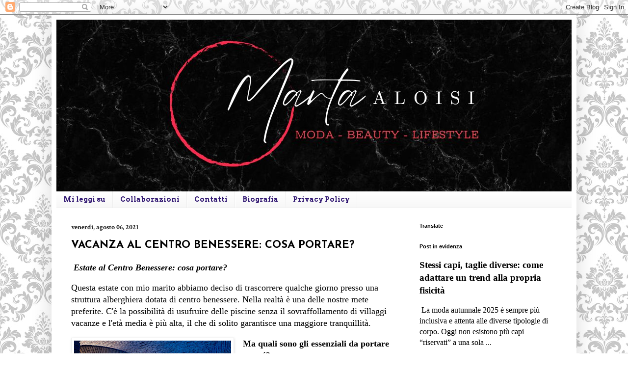

--- FILE ---
content_type: text/html; charset=UTF-8
request_url: https://www.cornercurvy.com/2021/08/vacanza-alla-spa-cosa-portare.html
body_size: 16969
content:
<!DOCTYPE html>
<html class='v2' dir='ltr' lang='it' xmlns='http://www.w3.org/1999/xhtml' xmlns:b='http://www.google.com/2005/gml/b' xmlns:data='http://www.google.com/2005/gml/data' xmlns:expr='http://www.google.com/2005/gml/expr'>
<head>
<link href='https://www.blogger.com/static/v1/widgets/335934321-css_bundle_v2.css' rel='stylesheet' type='text/css'/>
<!-- Google tag (gtag.js) -->
<script async='async' src='https://www.googletagmanager.com/gtag/js?id=UA-44250214-1'></script>
<script>
  window.dataLayer = window.dataLayer || [];
  function gtag(){dataLayer.push(arguments);}
  gtag('js', new Date());

  gtag('config', 'UA-44250214-1');
</script>
<meta content='196794960486405' property='fb:pages'/>
<meta content='db8e8082738b5d7a1018283c7f65e55f' name='p:domain_verify'/>
<meta content='width=1100' name='viewport'/>
<meta content='text/html; charset=UTF-8' http-equiv='Content-Type'/>
<meta content='blogger' name='generator'/>
<link href='https://www.cornercurvy.com/favicon.ico' rel='icon' type='image/x-icon'/>
<link href='https://www.cornercurvy.com/2021/08/vacanza-alla-spa-cosa-portare.html' rel='canonical'/>
<link rel="alternate" type="application/atom+xml" title="Corner Curvy di Marta Aloisi - Moda a misura di curvy - Atom" href="https://www.cornercurvy.com/feeds/posts/default" />
<link rel="alternate" type="application/rss+xml" title="Corner Curvy di Marta Aloisi - Moda a misura di curvy - RSS" href="https://www.cornercurvy.com/feeds/posts/default?alt=rss" />
<link rel="service.post" type="application/atom+xml" title="Corner Curvy di Marta Aloisi - Moda a misura di curvy - Atom" href="https://www.blogger.com/feeds/2190298740445591556/posts/default" />

<link rel="alternate" type="application/atom+xml" title="Corner Curvy di Marta Aloisi - Moda a misura di curvy - Atom" href="https://www.cornercurvy.com/feeds/5941642486185755664/comments/default" />
<!--Can't find substitution for tag [blog.ieCssRetrofitLinks]-->
<link href='https://blogger.googleusercontent.com/img/b/R29vZ2xl/AVvXsEg66KHLyy05WHRi-wxJcsbAE_oa9EQ75UnsgX178woZb6z7tQQjYkgFd58xIkHs4gCtQ64vIRoqAnhuCG2iFPlXEk2l0zcP7sHM2kAtstvxDbYOnDukbozkidJjwL4vGDTWMwFe5azdlcAf/s320/aquatherme_the_building_spa_romespa_033.jpg' rel='image_src'/>
<meta content='https://www.cornercurvy.com/2021/08/vacanza-alla-spa-cosa-portare.html' property='og:url'/>
<meta content='VACANZA AL CENTRO BENESSERE: COSA PORTARE?' property='og:title'/>
<meta content='Moda, bellezza, beauty, consigli, look, make-up, trucco, acquisti, amazon, youtube, post, look, shopping, travel, essentials' property='og:description'/>
<meta content='https://blogger.googleusercontent.com/img/b/R29vZ2xl/AVvXsEg66KHLyy05WHRi-wxJcsbAE_oa9EQ75UnsgX178woZb6z7tQQjYkgFd58xIkHs4gCtQ64vIRoqAnhuCG2iFPlXEk2l0zcP7sHM2kAtstvxDbYOnDukbozkidJjwL4vGDTWMwFe5azdlcAf/w1200-h630-p-k-no-nu/aquatherme_the_building_spa_romespa_033.jpg' property='og:image'/>
<title>Corner Curvy di Marta Aloisi - Moda a misura di curvy: VACANZA AL CENTRO BENESSERE: COSA PORTARE?</title>
<style type='text/css'>@font-face{font-family:'Arimo';font-style:normal;font-weight:400;font-display:swap;src:url(//fonts.gstatic.com/s/arimo/v35/P5sfzZCDf9_T_3cV7NCUECyoxNk37cxcDRrBdwcoaaQwpBQ.woff2)format('woff2');unicode-range:U+0460-052F,U+1C80-1C8A,U+20B4,U+2DE0-2DFF,U+A640-A69F,U+FE2E-FE2F;}@font-face{font-family:'Arimo';font-style:normal;font-weight:400;font-display:swap;src:url(//fonts.gstatic.com/s/arimo/v35/P5sfzZCDf9_T_3cV7NCUECyoxNk37cxcBBrBdwcoaaQwpBQ.woff2)format('woff2');unicode-range:U+0301,U+0400-045F,U+0490-0491,U+04B0-04B1,U+2116;}@font-face{font-family:'Arimo';font-style:normal;font-weight:400;font-display:swap;src:url(//fonts.gstatic.com/s/arimo/v35/P5sfzZCDf9_T_3cV7NCUECyoxNk37cxcDBrBdwcoaaQwpBQ.woff2)format('woff2');unicode-range:U+1F00-1FFF;}@font-face{font-family:'Arimo';font-style:normal;font-weight:400;font-display:swap;src:url(//fonts.gstatic.com/s/arimo/v35/P5sfzZCDf9_T_3cV7NCUECyoxNk37cxcAxrBdwcoaaQwpBQ.woff2)format('woff2');unicode-range:U+0370-0377,U+037A-037F,U+0384-038A,U+038C,U+038E-03A1,U+03A3-03FF;}@font-face{font-family:'Arimo';font-style:normal;font-weight:400;font-display:swap;src:url(//fonts.gstatic.com/s/arimo/v35/P5sfzZCDf9_T_3cV7NCUECyoxNk37cxcAhrBdwcoaaQwpBQ.woff2)format('woff2');unicode-range:U+0307-0308,U+0590-05FF,U+200C-2010,U+20AA,U+25CC,U+FB1D-FB4F;}@font-face{font-family:'Arimo';font-style:normal;font-weight:400;font-display:swap;src:url(//fonts.gstatic.com/s/arimo/v35/P5sfzZCDf9_T_3cV7NCUECyoxNk37cxcDxrBdwcoaaQwpBQ.woff2)format('woff2');unicode-range:U+0102-0103,U+0110-0111,U+0128-0129,U+0168-0169,U+01A0-01A1,U+01AF-01B0,U+0300-0301,U+0303-0304,U+0308-0309,U+0323,U+0329,U+1EA0-1EF9,U+20AB;}@font-face{font-family:'Arimo';font-style:normal;font-weight:400;font-display:swap;src:url(//fonts.gstatic.com/s/arimo/v35/P5sfzZCDf9_T_3cV7NCUECyoxNk37cxcDhrBdwcoaaQwpBQ.woff2)format('woff2');unicode-range:U+0100-02BA,U+02BD-02C5,U+02C7-02CC,U+02CE-02D7,U+02DD-02FF,U+0304,U+0308,U+0329,U+1D00-1DBF,U+1E00-1E9F,U+1EF2-1EFF,U+2020,U+20A0-20AB,U+20AD-20C0,U+2113,U+2C60-2C7F,U+A720-A7FF;}@font-face{font-family:'Arimo';font-style:normal;font-weight:400;font-display:swap;src:url(//fonts.gstatic.com/s/arimo/v35/P5sfzZCDf9_T_3cV7NCUECyoxNk37cxcABrBdwcoaaQw.woff2)format('woff2');unicode-range:U+0000-00FF,U+0131,U+0152-0153,U+02BB-02BC,U+02C6,U+02DA,U+02DC,U+0304,U+0308,U+0329,U+2000-206F,U+20AC,U+2122,U+2191,U+2193,U+2212,U+2215,U+FEFF,U+FFFD;}@font-face{font-family:'Arvo';font-style:normal;font-weight:700;font-display:swap;src:url(//fonts.gstatic.com/s/arvo/v23/tDbM2oWUg0MKoZw1-LPK89D4hAA.woff2)format('woff2');unicode-range:U+0000-00FF,U+0131,U+0152-0153,U+02BB-02BC,U+02C6,U+02DA,U+02DC,U+0304,U+0308,U+0329,U+2000-206F,U+20AC,U+2122,U+2191,U+2193,U+2212,U+2215,U+FEFF,U+FFFD;}@font-face{font-family:'Crimson Text';font-style:normal;font-weight:700;font-display:swap;src:url(//fonts.gstatic.com/s/crimsontext/v19/wlppgwHKFkZgtmSR3NB0oRJX1C1GA9NQ9rJPf5Ku.woff2)format('woff2');unicode-range:U+0102-0103,U+0110-0111,U+0128-0129,U+0168-0169,U+01A0-01A1,U+01AF-01B0,U+0300-0301,U+0303-0304,U+0308-0309,U+0323,U+0329,U+1EA0-1EF9,U+20AB;}@font-face{font-family:'Crimson Text';font-style:normal;font-weight:700;font-display:swap;src:url(//fonts.gstatic.com/s/crimsontext/v19/wlppgwHKFkZgtmSR3NB0oRJX1C1GAtNQ9rJPf5Ku.woff2)format('woff2');unicode-range:U+0100-02BA,U+02BD-02C5,U+02C7-02CC,U+02CE-02D7,U+02DD-02FF,U+0304,U+0308,U+0329,U+1D00-1DBF,U+1E00-1E9F,U+1EF2-1EFF,U+2020,U+20A0-20AB,U+20AD-20C0,U+2113,U+2C60-2C7F,U+A720-A7FF;}@font-face{font-family:'Crimson Text';font-style:normal;font-weight:700;font-display:swap;src:url(//fonts.gstatic.com/s/crimsontext/v19/wlppgwHKFkZgtmSR3NB0oRJX1C1GDNNQ9rJPfw.woff2)format('woff2');unicode-range:U+0000-00FF,U+0131,U+0152-0153,U+02BB-02BC,U+02C6,U+02DA,U+02DC,U+0304,U+0308,U+0329,U+2000-206F,U+20AC,U+2122,U+2191,U+2193,U+2212,U+2215,U+FEFF,U+FFFD;}@font-face{font-family:'Josefin Sans';font-style:normal;font-weight:700;font-display:swap;src:url(//fonts.gstatic.com/s/josefinsans/v34/Qw3PZQNVED7rKGKxtqIqX5E-AVSJrOCfjY46_N_XbMlhLybpUVzEEaq2.woff2)format('woff2');unicode-range:U+0102-0103,U+0110-0111,U+0128-0129,U+0168-0169,U+01A0-01A1,U+01AF-01B0,U+0300-0301,U+0303-0304,U+0308-0309,U+0323,U+0329,U+1EA0-1EF9,U+20AB;}@font-face{font-family:'Josefin Sans';font-style:normal;font-weight:700;font-display:swap;src:url(//fonts.gstatic.com/s/josefinsans/v34/Qw3PZQNVED7rKGKxtqIqX5E-AVSJrOCfjY46_N_XbMhhLybpUVzEEaq2.woff2)format('woff2');unicode-range:U+0100-02BA,U+02BD-02C5,U+02C7-02CC,U+02CE-02D7,U+02DD-02FF,U+0304,U+0308,U+0329,U+1D00-1DBF,U+1E00-1E9F,U+1EF2-1EFF,U+2020,U+20A0-20AB,U+20AD-20C0,U+2113,U+2C60-2C7F,U+A720-A7FF;}@font-face{font-family:'Josefin Sans';font-style:normal;font-weight:700;font-display:swap;src:url(//fonts.gstatic.com/s/josefinsans/v34/Qw3PZQNVED7rKGKxtqIqX5E-AVSJrOCfjY46_N_XbMZhLybpUVzEEQ.woff2)format('woff2');unicode-range:U+0000-00FF,U+0131,U+0152-0153,U+02BB-02BC,U+02C6,U+02DA,U+02DC,U+0304,U+0308,U+0329,U+2000-206F,U+20AC,U+2122,U+2191,U+2193,U+2212,U+2215,U+FEFF,U+FFFD;}</style>
<style id='page-skin-1' type='text/css'><!--
/*
-----------------------------------------------
Blogger Template Style
Name:     Simple
Designer: Blogger
URL:      www.blogger.com
----------------------------------------------- */
<script>
window.fbAsyncInit = function() {
FB.init({
appId      : '{670848930534451}',
cookie     : true,
xfbml      : true,
version    : '{v8.0}'
});
FB.AppEvents.logPageView();
};
(function(d, s, id){
var js, fjs = d.getElementsByTagName(s)[0];
if (d.getElementById(id)) {return;}
js = d.createElement(s); js.id = id;
js.src = "https://connect.facebook.net/en_US/sdk.js";
fjs.parentNode.insertBefore(js, fjs);
}(document, 'script', 'facebook-jssdk'));
</script>
/* Variable definitions
====================
<Variable name="keycolor" description="Main Color" type="color" default="#66bbdd"/>
<Group description="Page Text" selector="body">
<Variable name="body.font" description="Font" type="font"
default="normal normal 12px Arial, Tahoma, Helvetica, FreeSans, sans-serif"/>
<Variable name="body.text.color" description="Text Color" type="color" default="#222222"/>
</Group>
<Group description="Backgrounds" selector=".body-fauxcolumns-outer">
<Variable name="body.background.color" description="Outer Background" type="color" default="#66bbdd"/>
<Variable name="content.background.color" description="Main Background" type="color" default="#ffffff"/>
<Variable name="header.background.color" description="Header Background" type="color" default="transparent"/>
</Group>
<Group description="Links" selector=".main-outer">
<Variable name="link.color" description="Link Color" type="color" default="#2288bb"/>
<Variable name="link.visited.color" description="Visited Color" type="color" default="#888888"/>
<Variable name="link.hover.color" description="Hover Color" type="color" default="#33aaff"/>
</Group>
<Group description="Blog Title" selector=".header h1">
<Variable name="header.font" description="Font" type="font"
default="normal normal 60px Arial, Tahoma, Helvetica, FreeSans, sans-serif"/>
<Variable name="header.text.color" description="Title Color" type="color" default="#3399bb" />
</Group>
<Group description="Blog Description" selector=".header .description">
<Variable name="description.text.color" description="Description Color" type="color"
default="#777777" />
</Group>
<Group description="Tabs Text" selector=".tabs-inner .widget li a">
<Variable name="tabs.font" description="Font" type="font"
default="normal normal 14px Arial, Tahoma, Helvetica, FreeSans, sans-serif"/>
<Variable name="tabs.text.color" description="Text Color" type="color" default="#999999"/>
<Variable name="tabs.selected.text.color" description="Selected Color" type="color" default="#000000"/>
</Group>
<Group description="Tabs Background" selector=".tabs-outer .PageList">
<Variable name="tabs.background.color" description="Background Color" type="color" default="#f5f5f5"/>
<Variable name="tabs.selected.background.color" description="Selected Color" type="color" default="#eeeeee"/>
</Group>
<Group description="Post Title" selector="h3.post-title, .comments h4">
<Variable name="post.title.font" description="Font" type="font"
default="normal normal 22px Arial, Tahoma, Helvetica, FreeSans, sans-serif"/>
</Group>
<Group description="Date Header" selector=".date-header">
<Variable name="date.header.color" description="Text Color" type="color"
default="#000000"/>
<Variable name="date.header.background.color" description="Background Color" type="color"
default="transparent"/>
<Variable name="date.header.font" description="Text Font" type="font"
default="normal bold 11px Arial, Tahoma, Helvetica, FreeSans, sans-serif"/>
<Variable name="date.header.padding" description="Date Header Padding" type="string" default="inherit"/>
<Variable name="date.header.letterspacing" description="Date Header Letter Spacing" type="string" default="inherit"/>
<Variable name="date.header.margin" description="Date Header Margin" type="string" default="inherit"/>
</Group>
<Group description="Post Footer" selector=".post-footer">
<Variable name="post.footer.text.color" description="Text Color" type="color" default="#666666"/>
<Variable name="post.footer.background.color" description="Background Color" type="color"
default="#f9f9f9"/>
<Variable name="post.footer.border.color" description="Shadow Color" type="color" default="#eeeeee"/>
</Group>
<Group description="Gadgets" selector="h2">
<Variable name="widget.title.font" description="Title Font" type="font"
default="normal bold 11px Arial, Tahoma, Helvetica, FreeSans, sans-serif"/>
<Variable name="widget.title.text.color" description="Title Color" type="color" default="#000000"/>
<Variable name="widget.alternate.text.color" description="Alternate Color" type="color" default="#999999"/>
</Group>
<Group description="Images" selector=".main-inner">
<Variable name="image.background.color" description="Background Color" type="color" default="#ffffff"/>
<Variable name="image.border.color" description="Border Color" type="color" default="#eeeeee"/>
<Variable name="image.text.color" description="Caption Text Color" type="color" default="#000000"/>
</Group>
<Group description="Accents" selector=".content-inner">
<Variable name="body.rule.color" description="Separator Line Color" type="color" default="#eeeeee"/>
<Variable name="tabs.border.color" description="Tabs Border Color" type="color" default="#eeeeee"/>
</Group>
<Variable name="body.background" description="Body Background" type="background"
color="#eeaa00" default="$(color) none repeat scroll top left"/>
<Variable name="body.background.override" description="Body Background Override" type="string" default=""/>
<Variable name="body.background.gradient.cap" description="Body Gradient Cap" type="url"
default="url(https://resources.blogblog.com/blogblog/data/1kt/simple/gradients_light.png)"/>
<Variable name="body.background.gradient.tile" description="Body Gradient Tile" type="url"
default="url(https://resources.blogblog.com/blogblog/data/1kt/simple/body_gradient_tile_light.png)"/>
<Variable name="content.background.color.selector" description="Content Background Color Selector" type="string" default=".content-inner"/>
<Variable name="content.padding" description="Content Padding" type="length" default="10px" min="0" max="100px"/>
<Variable name="content.padding.horizontal" description="Content Horizontal Padding" type="length" default="10px" min="0" max="100px"/>
<Variable name="content.shadow.spread" description="Content Shadow Spread" type="length" default="40px" min="0" max="100px"/>
<Variable name="content.shadow.spread.webkit" description="Content Shadow Spread (WebKit)" type="length" default="5px" min="0" max="100px"/>
<Variable name="content.shadow.spread.ie" description="Content Shadow Spread (IE)" type="length" default="10px" min="0" max="100px"/>
<Variable name="main.border.width" description="Main Border Width" type="length" default="0" min="0" max="10px"/>
<Variable name="header.background.gradient" description="Header Gradient" type="url" default="none"/>
<Variable name="header.shadow.offset.left" description="Header Shadow Offset Left" type="length" default="-1px" min="-50px" max="50px"/>
<Variable name="header.shadow.offset.top" description="Header Shadow Offset Top" type="length" default="-1px" min="-50px" max="50px"/>
<Variable name="header.shadow.spread" description="Header Shadow Spread" type="length" default="1px" min="0" max="100px"/>
<Variable name="header.padding" description="Header Padding" type="length" default="30px" min="0" max="100px"/>
<Variable name="header.border.size" description="Header Border Size" type="length" default="1px" min="0" max="10px"/>
<Variable name="header.bottom.border.size" description="Header Bottom Border Size" type="length" default="0" min="0" max="10px"/>
<Variable name="header.border.horizontalsize" description="Header Horizontal Border Size" type="length" default="0" min="0" max="10px"/>
<Variable name="description.text.size" description="Description Text Size" type="string" default="140%"/>
<Variable name="tabs.margin.top" description="Tabs Margin Top" type="length" default="0" min="0" max="100px"/>
<Variable name="tabs.margin.side" description="Tabs Side Margin" type="length" default="30px" min="0" max="100px"/>
<Variable name="tabs.background.gradient" description="Tabs Background Gradient" type="url"
default="url(https://resources.blogblog.com/blogblog/data/1kt/simple/gradients_light.png)"/>
<Variable name="tabs.border.width" description="Tabs Border Width" type="length" default="1px" min="0" max="10px"/>
<Variable name="tabs.bevel.border.width" description="Tabs Bevel Border Width" type="length" default="1px" min="0" max="10px"/>
<Variable name="post.margin.bottom" description="Post Bottom Margin" type="length" default="25px" min="0" max="100px"/>
<Variable name="image.border.small.size" description="Image Border Small Size" type="length" default="2px" min="0" max="10px"/>
<Variable name="image.border.large.size" description="Image Border Large Size" type="length" default="5px" min="0" max="10px"/>
<Variable name="page.width.selector" description="Page Width Selector" type="string" default=".region-inner"/>
<Variable name="page.width" description="Page Width" type="string" default="auto"/>
<Variable name="main.section.margin" description="Main Section Margin" type="length" default="15px" min="0" max="100px"/>
<Variable name="main.padding" description="Main Padding" type="length" default="15px" min="0" max="100px"/>
<Variable name="main.padding.top" description="Main Padding Top" type="length" default="30px" min="0" max="100px"/>
<Variable name="main.padding.bottom" description="Main Padding Bottom" type="length" default="30px" min="0" max="100px"/>
<Variable name="paging.background"
color="#ffffff"
description="Background of blog paging area" type="background"
default="transparent none no-repeat scroll top center"/>
<Variable name="footer.bevel" description="Bevel border length of footer" type="length" default="0" min="0" max="10px"/>
<Variable name="mobile.background.overlay" description="Mobile Background Overlay" type="string"
default="transparent none repeat scroll top left"/>
<Variable name="mobile.background.size" description="Mobile Background Size" type="string" default="auto"/>
<Variable name="mobile.button.color" description="Mobile Button Color" type="color" default="#ffffff" />
<Variable name="startSide" description="Side where text starts in blog language" type="automatic" default="left"/>
<Variable name="endSide" description="Side where text ends in blog language" type="automatic" default="right"/>
*/
/* Content
----------------------------------------------- */
body {
font: normal normal 14px Arimo;
color: #000000;
background: #eeaa00 url(//3.bp.blogspot.com/-7g9vqaJYUnI/XblWEUriM-I/AAAAAAAADJ8/FdvXB5jwB2E-zwxQt5kdC-tntEFL0ls-QCK4BGAYYCw/s1600/240_F_193133909_TXTxIwd9zG6Fx6USW2dHZfDGjRIqt9dC.jpg) repeat fixed top left;
padding: 0 40px 40px 40px;
}
html body .region-inner {
min-width: 0;
max-width: 100%;
width: auto;
}
h2 {
font-size: 22px;
}
a:link {
text-decoration:none;
color: #000000;
}
a:visited {
text-decoration:none;
color: #888888;
}
a:hover {
text-decoration:underline;
color: #ff9900;
}
.body-fauxcolumn-outer .fauxcolumn-inner {
background: transparent none repeat scroll top left;
_background-image: none;
}
.body-fauxcolumn-outer .cap-top {
position: absolute;
z-index: 1;
height: 400px;
width: 100%;
}
.body-fauxcolumn-outer .cap-top .cap-left {
width: 100%;
background: transparent none repeat-x scroll top left;
_background-image: none;
}
.content-outer {
-moz-box-shadow: 0 0 40px rgba(0, 0, 0, .15);
-webkit-box-shadow: 0 0 5px rgba(0, 0, 0, .15);
-goog-ms-box-shadow: 0 0 10px #333333;
box-shadow: 0 0 40px rgba(0, 0, 0, .15);
margin-bottom: 1px;
}
.content-inner {
padding: 10px 10px;
}
.content-inner {
background-color: #ffffff;
}
/* Header
----------------------------------------------- */
.header-outer {
background: #cc6611 url(https://resources.blogblog.com/blogblog/data/1kt/simple/gradients_light.png) repeat-x scroll 0 -400px;
_background-image: none;
}
.Header h1 {
font: normal normal 60px Arial, Tahoma, Helvetica, FreeSans, sans-serif;
color: #ffffff;
text-shadow: 1px 2px 3px rgba(0, 0, 0, .2);
}
.Header h1 a {
color: #ffffff;
}
.Header .description {
font-size: 140%;
color: #ffffff;
}
.header-inner .Header .titlewrapper {
padding: 22px 30px;
}
.header-inner .Header .descriptionwrapper {
padding: 0 30px;
}
/* Tabs
----------------------------------------------- */
.tabs-inner .section:first-child {
border-top: 0 solid #eeeeee;
}
.tabs-inner .section:first-child ul {
margin-top: -0;
border-top: 0 solid #eeeeee;
border-left: 0 solid #eeeeee;
border-right: 0 solid #eeeeee;
}
.tabs-inner .widget ul {
background: #f5f5f5 url(https://resources.blogblog.com/blogblog/data/1kt/simple/gradients_light.png) repeat-x scroll 0 -800px;
_background-image: none;
border-bottom: 1px solid #eeeeee;
margin-top: 0;
margin-left: -30px;
margin-right: -30px;
}
.tabs-inner .widget li a {
display: inline-block;
padding: .6em 1em;
font: normal bold 14px Arvo;
color: #351c75;
border-left: 1px solid #ffffff;
border-right: 1px solid #eeeeee;
}
.tabs-inner .widget li:first-child a {
border-left: none;
}
.tabs-inner .widget li.selected a, .tabs-inner .widget li a:hover {
color: #000000;
background-color: #eeeeee;
text-decoration: none;
}
/* Columns
----------------------------------------------- */
.main-outer {
border-top: 0 solid #eeeeee;
}
.fauxcolumn-left-outer .fauxcolumn-inner {
border-right: 1px solid #eeeeee;
}
.fauxcolumn-right-outer .fauxcolumn-inner {
border-left: 1px solid #eeeeee;
}
/* Headings
----------------------------------------------- */
div.widget > h2,
div.widget h2.title {
margin: 0 0 1em 0;
font: normal bold 11px Arial, Tahoma, Helvetica, FreeSans, sans-serif;
color: #000000;
}
/* Widgets
----------------------------------------------- */
.widget .zippy {
color: #999999;
text-shadow: 2px 2px 1px rgba(0, 0, 0, .1);
}
.widget .popular-posts ul {
list-style: none;
}
/* Posts
----------------------------------------------- */
h2.date-header {
font: normal bold 14px Crimson Text;
}
.date-header span {
background-color: transparent;
color: #222222;
padding: inherit;
letter-spacing: inherit;
margin: inherit;
}
.main-inner {
padding-top: 30px;
padding-bottom: 30px;
}
.main-inner .column-center-inner {
padding: 0 15px;
}
.main-inner .column-center-inner .section {
margin: 0 15px;
}
.post {
margin: 0 0 25px 0;
}
h3.post-title, .comments h4 {
font: normal bold 22px Josefin Sans;
margin: .75em 0 0;
}
.post-body {
font-size: 110%;
line-height: 1.4;
position: relative;
}
.post-body img, .post-body .tr-caption-container, .Profile img, .Image img,
.BlogList .item-thumbnail img {
padding: 2px;
background: #ffffff;
border: 1px solid #eeeeee;
-moz-box-shadow: 1px 1px 5px rgba(0, 0, 0, .1);
-webkit-box-shadow: 1px 1px 5px rgba(0, 0, 0, .1);
box-shadow: 1px 1px 5px rgba(0, 0, 0, .1);
}
.post-body img, .post-body .tr-caption-container {
padding: 5px;
}
.post-body .tr-caption-container {
color: #222222;
}
.post-body .tr-caption-container img {
padding: 0;
background: transparent;
border: none;
-moz-box-shadow: 0 0 0 rgba(0, 0, 0, .1);
-webkit-box-shadow: 0 0 0 rgba(0, 0, 0, .1);
box-shadow: 0 0 0 rgba(0, 0, 0, .1);
}
.post-header {
margin: 0 0 1.5em;
line-height: 1.6;
font-size: 90%;
}
.post-footer {
margin: 20px -2px 0;
padding: 5px 10px;
color: #666666;
background-color: #f9f9f9;
border-bottom: 1px solid #eeeeee;
line-height: 1.6;
font-size: 90%;
}
#comments .comment-author {
padding-top: 1.5em;
border-top: 1px solid #eeeeee;
background-position: 0 1.5em;
}
#comments .comment-author:first-child {
padding-top: 0;
border-top: none;
}
.avatar-image-container {
margin: .2em 0 0;
}
#comments .avatar-image-container img {
border: 1px solid #eeeeee;
}
/* Comments
----------------------------------------------- */
.comments .comments-content .icon.blog-author {
background-repeat: no-repeat;
background-image: url([data-uri]);
}
.comments .comments-content .loadmore a {
border-top: 1px solid #999999;
border-bottom: 1px solid #999999;
}
.comments .comment-thread.inline-thread {
background-color: #f9f9f9;
}
.comments .continue {
border-top: 2px solid #999999;
}
/* Accents
---------------------------------------------- */
.section-columns td.columns-cell {
border-left: 1px solid #eeeeee;
}
.blog-pager {
background: transparent none no-repeat scroll top center;
}
.blog-pager-older-link, .home-link,
.blog-pager-newer-link {
background-color: #ffffff;
padding: 5px;
}
.footer-outer {
border-top: 0 dashed #bbbbbb;
}
/* Mobile
----------------------------------------------- */
body.mobile  {
background-size: auto;
}
.mobile .body-fauxcolumn-outer {
background: transparent none repeat scroll top left;
}
.mobile .body-fauxcolumn-outer .cap-top {
background-size: 100% auto;
}
.mobile .content-outer {
-webkit-box-shadow: 0 0 3px rgba(0, 0, 0, .15);
box-shadow: 0 0 3px rgba(0, 0, 0, .15);
}
.mobile .tabs-inner .widget ul {
margin-left: 0;
margin-right: 0;
}
.mobile .post {
margin: 0;
}
.mobile .main-inner .column-center-inner .section {
margin: 0;
}
.mobile .date-header span {
padding: 0.1em 10px;
margin: 0 -10px;
}
.mobile h3.post-title {
margin: 0;
}
.mobile .blog-pager {
background: transparent none no-repeat scroll top center;
}
.mobile .footer-outer {
border-top: none;
}
.mobile .main-inner, .mobile .footer-inner {
background-color: #ffffff;
}
.mobile-index-contents {
color: #000000;
}
.mobile-link-button {
background-color: #000000;
}
.mobile-link-button a:link, .mobile-link-button a:visited {
color: #ffffff;
}
.mobile .tabs-inner .section:first-child {
border-top: none;
}
.mobile .tabs-inner .PageList .widget-content {
background-color: #eeeeee;
color: #000000;
border-top: 1px solid #eeeeee;
border-bottom: 1px solid #eeeeee;
}
.mobile .tabs-inner .PageList .widget-content .pagelist-arrow {
border-left: 1px solid #eeeeee;
}

--></style>
<style id='template-skin-1' type='text/css'><!--
body {
min-width: 1070px;
}
.content-outer, .content-fauxcolumn-outer, .region-inner {
min-width: 1070px;
max-width: 1070px;
_width: 1070px;
}
.main-inner .columns {
padding-left: 0px;
padding-right: 340px;
}
.main-inner .fauxcolumn-center-outer {
left: 0px;
right: 340px;
/* IE6 does not respect left and right together */
_width: expression(this.parentNode.offsetWidth -
parseInt("0px") -
parseInt("340px") + 'px');
}
.main-inner .fauxcolumn-left-outer {
width: 0px;
}
.main-inner .fauxcolumn-right-outer {
width: 340px;
}
.main-inner .column-left-outer {
width: 0px;
right: 100%;
margin-left: -0px;
}
.main-inner .column-right-outer {
width: 340px;
margin-right: -340px;
}
#layout {
min-width: 0;
}
#layout .content-outer {
min-width: 0;
width: 800px;
}
#layout .region-inner {
min-width: 0;
width: auto;
}
body#layout div.add_widget {
padding: 8px;
}
body#layout div.add_widget a {
margin-left: 32px;
}
--></style>
<style>
    body {background-image:url(\/\/3.bp.blogspot.com\/-7g9vqaJYUnI\/XblWEUriM-I\/AAAAAAAADJ8\/FdvXB5jwB2E-zwxQt5kdC-tntEFL0ls-QCK4BGAYYCw\/s1600\/240_F_193133909_TXTxIwd9zG6Fx6USW2dHZfDGjRIqt9dC.jpg);}
    
@media (max-width: 200px) { body {background-image:url(\/\/3.bp.blogspot.com\/-7g9vqaJYUnI\/XblWEUriM-I\/AAAAAAAADJ8\/FdvXB5jwB2E-zwxQt5kdC-tntEFL0ls-QCK4BGAYYCw\/w200\/240_F_193133909_TXTxIwd9zG6Fx6USW2dHZfDGjRIqt9dC.jpg);}}
@media (max-width: 400px) and (min-width: 201px) { body {background-image:url(\/\/3.bp.blogspot.com\/-7g9vqaJYUnI\/XblWEUriM-I\/AAAAAAAADJ8\/FdvXB5jwB2E-zwxQt5kdC-tntEFL0ls-QCK4BGAYYCw\/w400\/240_F_193133909_TXTxIwd9zG6Fx6USW2dHZfDGjRIqt9dC.jpg);}}
@media (max-width: 800px) and (min-width: 401px) { body {background-image:url(\/\/3.bp.blogspot.com\/-7g9vqaJYUnI\/XblWEUriM-I\/AAAAAAAADJ8\/FdvXB5jwB2E-zwxQt5kdC-tntEFL0ls-QCK4BGAYYCw\/w800\/240_F_193133909_TXTxIwd9zG6Fx6USW2dHZfDGjRIqt9dC.jpg);}}
@media (max-width: 1200px) and (min-width: 801px) { body {background-image:url(\/\/3.bp.blogspot.com\/-7g9vqaJYUnI\/XblWEUriM-I\/AAAAAAAADJ8\/FdvXB5jwB2E-zwxQt5kdC-tntEFL0ls-QCK4BGAYYCw\/w1200\/240_F_193133909_TXTxIwd9zG6Fx6USW2dHZfDGjRIqt9dC.jpg);}}
/* Last tag covers anything over one higher than the previous max-size cap. */
@media (min-width: 1201px) { body {background-image:url(\/\/3.bp.blogspot.com\/-7g9vqaJYUnI\/XblWEUriM-I\/AAAAAAAADJ8\/FdvXB5jwB2E-zwxQt5kdC-tntEFL0ls-QCK4BGAYYCw\/w1600\/240_F_193133909_TXTxIwd9zG6Fx6USW2dHZfDGjRIqt9dC.jpg);}}
  </style>
<script type='text/javascript'>
        (function(i,s,o,g,r,a,m){i['GoogleAnalyticsObject']=r;i[r]=i[r]||function(){
        (i[r].q=i[r].q||[]).push(arguments)},i[r].l=1*new Date();a=s.createElement(o),
        m=s.getElementsByTagName(o)[0];a.async=1;a.src=g;m.parentNode.insertBefore(a,m)
        })(window,document,'script','https://www.google-analytics.com/analytics.js','ga');
        ga('create', 'UA-44250214-1', 'auto', 'blogger');
        ga('blogger.send', 'pageview');
      </script>
<link href='https://www.blogger.com/dyn-css/authorization.css?targetBlogID=2190298740445591556&amp;zx=ad217537-eeed-42cd-ad48-649d63b38906' media='none' onload='if(media!=&#39;all&#39;)media=&#39;all&#39;' rel='stylesheet'/><noscript><link href='https://www.blogger.com/dyn-css/authorization.css?targetBlogID=2190298740445591556&amp;zx=ad217537-eeed-42cd-ad48-649d63b38906' rel='stylesheet'/></noscript>
<meta name='google-adsense-platform-account' content='ca-host-pub-1556223355139109'/>
<meta name='google-adsense-platform-domain' content='blogspot.com'/>

<script async src="https://pagead2.googlesyndication.com/pagead/js/adsbygoogle.js?client=ca-pub-3574843162783144&host=ca-host-pub-1556223355139109" crossorigin="anonymous"></script>

<!-- data-ad-client=ca-pub-3574843162783144 -->

</head>
<body class='loading'>
<div class='navbar section' id='navbar' name='Navbar'><div class='widget Navbar' data-version='1' id='Navbar1'><script type="text/javascript">
    function setAttributeOnload(object, attribute, val) {
      if(window.addEventListener) {
        window.addEventListener('load',
          function(){ object[attribute] = val; }, false);
      } else {
        window.attachEvent('onload', function(){ object[attribute] = val; });
      }
    }
  </script>
<div id="navbar-iframe-container"></div>
<script type="text/javascript" src="https://apis.google.com/js/platform.js"></script>
<script type="text/javascript">
      gapi.load("gapi.iframes:gapi.iframes.style.bubble", function() {
        if (gapi.iframes && gapi.iframes.getContext) {
          gapi.iframes.getContext().openChild({
              url: 'https://www.blogger.com/navbar/2190298740445591556?po\x3d5941642486185755664\x26origin\x3dhttps://www.cornercurvy.com',
              where: document.getElementById("navbar-iframe-container"),
              id: "navbar-iframe"
          });
        }
      });
    </script><script type="text/javascript">
(function() {
var script = document.createElement('script');
script.type = 'text/javascript';
script.src = '//pagead2.googlesyndication.com/pagead/js/google_top_exp.js';
var head = document.getElementsByTagName('head')[0];
if (head) {
head.appendChild(script);
}})();
</script>
</div></div>
<div class='body-fauxcolumns'>
<div class='fauxcolumn-outer body-fauxcolumn-outer'>
<div class='cap-top'>
<div class='cap-left'></div>
<div class='cap-right'></div>
</div>
<div class='fauxborder-left'>
<div class='fauxborder-right'></div>
<div class='fauxcolumn-inner'>
</div>
</div>
<div class='cap-bottom'>
<div class='cap-left'></div>
<div class='cap-right'></div>
</div>
</div>
</div>
<div class='content'>
<div class='content-fauxcolumns'>
<div class='fauxcolumn-outer content-fauxcolumn-outer'>
<div class='cap-top'>
<div class='cap-left'></div>
<div class='cap-right'></div>
</div>
<div class='fauxborder-left'>
<div class='fauxborder-right'></div>
<div class='fauxcolumn-inner'>
</div>
</div>
<div class='cap-bottom'>
<div class='cap-left'></div>
<div class='cap-right'></div>
</div>
</div>
</div>
<div class='content-outer'>
<div class='content-cap-top cap-top'>
<div class='cap-left'></div>
<div class='cap-right'></div>
</div>
<div class='fauxborder-left content-fauxborder-left'>
<div class='fauxborder-right content-fauxborder-right'></div>
<div class='content-inner'>
<header>
<div class='header-outer'>
<div class='header-cap-top cap-top'>
<div class='cap-left'></div>
<div class='cap-right'></div>
</div>
<div class='fauxborder-left header-fauxborder-left'>
<div class='fauxborder-right header-fauxborder-right'></div>
<div class='region-inner header-inner'>
<div class='header section' id='header' name='Intestazione'><div class='widget Header' data-version='1' id='Header1'>
<div id='header-inner'>
<a href='https://www.cornercurvy.com/' style='display: block'>
<img alt='Corner Curvy di Marta Aloisi - Moda a misura di curvy' height='350px; ' id='Header1_headerimg' src='https://blogger.googleusercontent.com/img/a/AVvXsEgi7RFzLvBZOUuXey4dAy7QISyafwdTsaIbEstzeeFJgwlQm-N9-AKF3lCg4NQq7wjkccUwDrGpcfZ1I7BfSV88C3k8z37_tHKjYI4-3y7JetOeTzz1VtPiZjIYHhewvG3nioAj9FrO04-BXx8Wg1IadEBWJ33hkP46UwLTUbOaZABeNDfPdx8XO8t0SA=s1100' style='display: block' width='1100px; '/>
</a>
</div>
</div></div>
</div>
</div>
<div class='header-cap-bottom cap-bottom'>
<div class='cap-left'></div>
<div class='cap-right'></div>
</div>
</div>
</header>
<div class='tabs-outer'>
<div class='tabs-cap-top cap-top'>
<div class='cap-left'></div>
<div class='cap-right'></div>
</div>
<div class='fauxborder-left tabs-fauxborder-left'>
<div class='fauxborder-right tabs-fauxborder-right'></div>
<div class='region-inner tabs-inner'>
<div class='tabs section' id='crosscol' name='Multi-colonne'><div class='widget PageList' data-version='1' id='PageList1'>
<h2>Pagine</h2>
<div class='widget-content'>
<ul>
<li>
<a href='https://www.cornercurvy.com/p/mi-leggi-su.html'>Mi leggi su</a>
</li>
<li>
<a href='https://www.cornercurvy.com/p/collaborazioni.html'>Collaborazioni</a>
</li>
<li>
<a href='https://www.cornercurvy.com/p/contatti.html'>Contatti</a>
</li>
<li>
<a href='https://www.cornercurvy.com/p/bio.html'>Biografia</a>
</li>
<li>
<a href='https://www.cornercurvy.com/p/privacy.html'>Privacy Policy</a>
</li>
</ul>
<div class='clear'></div>
</div>
</div></div>
<div class='tabs no-items section' id='crosscol-overflow' name='Cross-Column 2'></div>
</div>
</div>
<div class='tabs-cap-bottom cap-bottom'>
<div class='cap-left'></div>
<div class='cap-right'></div>
</div>
</div>
<div class='main-outer'>
<div class='main-cap-top cap-top'>
<div class='cap-left'></div>
<div class='cap-right'></div>
</div>
<div class='fauxborder-left main-fauxborder-left'>
<div class='fauxborder-right main-fauxborder-right'></div>
<div class='region-inner main-inner'>
<div class='columns fauxcolumns'>
<div class='fauxcolumn-outer fauxcolumn-center-outer'>
<div class='cap-top'>
<div class='cap-left'></div>
<div class='cap-right'></div>
</div>
<div class='fauxborder-left'>
<div class='fauxborder-right'></div>
<div class='fauxcolumn-inner'>
</div>
</div>
<div class='cap-bottom'>
<div class='cap-left'></div>
<div class='cap-right'></div>
</div>
</div>
<div class='fauxcolumn-outer fauxcolumn-left-outer'>
<div class='cap-top'>
<div class='cap-left'></div>
<div class='cap-right'></div>
</div>
<div class='fauxborder-left'>
<div class='fauxborder-right'></div>
<div class='fauxcolumn-inner'>
</div>
</div>
<div class='cap-bottom'>
<div class='cap-left'></div>
<div class='cap-right'></div>
</div>
</div>
<div class='fauxcolumn-outer fauxcolumn-right-outer'>
<div class='cap-top'>
<div class='cap-left'></div>
<div class='cap-right'></div>
</div>
<div class='fauxborder-left'>
<div class='fauxborder-right'></div>
<div class='fauxcolumn-inner'>
</div>
</div>
<div class='cap-bottom'>
<div class='cap-left'></div>
<div class='cap-right'></div>
</div>
</div>
<!-- corrects IE6 width calculation -->
<div class='columns-inner'>
<div class='column-center-outer'>
<div class='column-center-inner'>
<div class='main section' id='main' name='Principale'><div class='widget Blog' data-version='1' id='Blog1'>
<div class='blog-posts hfeed'>

          <div class="date-outer">
        
<h2 class='date-header'><span>venerdì, agosto 06, 2021</span></h2>

          <div class="date-posts">
        
<div class='post-outer'>
<div class='post hentry uncustomized-post-template' itemprop='blogPost' itemscope='itemscope' itemtype='http://schema.org/BlogPosting'>
<meta content='https://blogger.googleusercontent.com/img/b/R29vZ2xl/AVvXsEg66KHLyy05WHRi-wxJcsbAE_oa9EQ75UnsgX178woZb6z7tQQjYkgFd58xIkHs4gCtQ64vIRoqAnhuCG2iFPlXEk2l0zcP7sHM2kAtstvxDbYOnDukbozkidJjwL4vGDTWMwFe5azdlcAf/s320/aquatherme_the_building_spa_romespa_033.jpg' itemprop='image_url'/>
<meta content='2190298740445591556' itemprop='blogId'/>
<meta content='5941642486185755664' itemprop='postId'/>
<a name='5941642486185755664'></a>
<h3 class='post-title entry-title' itemprop='name'>
VACANZA AL CENTRO BENESSERE: COSA PORTARE?
</h3>
<div class='post-header'>
<div class='post-header-line-1'></div>
</div>
<div class='post-body entry-content' id='post-body-5941642486185755664' itemprop='description articleBody'>
<p><i><b>&nbsp;Estate al Centro Benessere: cosa portare?</b>&nbsp;</i></p><p>Questa estate con mio marito abbiamo deciso di trascorrere qualche giorno presso una struttura alberghiera dotata di centro benessere. Nella realtà è una delle nostre mete preferite. C'è la possibilità di usufruire delle piscine senza il sovraffollamento di villaggi vacanze e l'età media è più alta, il che di solito garantisce una maggiore tranquillità.</p><h4 style="text-align: left;"><span><div class="separator" style="clear: both; text-align: center;"><a href="https://blogger.googleusercontent.com/img/b/R29vZ2xl/AVvXsEg66KHLyy05WHRi-wxJcsbAE_oa9EQ75UnsgX178woZb6z7tQQjYkgFd58xIkHs4gCtQ64vIRoqAnhuCG2iFPlXEk2l0zcP7sHM2kAtstvxDbYOnDukbozkidJjwL4vGDTWMwFe5azdlcAf/s2048/aquatherme_the_building_spa_romespa_033.jpg" style="clear: left; float: left; margin-bottom: 1em; margin-right: 1em;"><img border="0" data-original-height="1365" data-original-width="2048" height="213" src="https://blogger.googleusercontent.com/img/b/R29vZ2xl/AVvXsEg66KHLyy05WHRi-wxJcsbAE_oa9EQ75UnsgX178woZb6z7tQQjYkgFd58xIkHs4gCtQ64vIRoqAnhuCG2iFPlXEk2l0zcP7sHM2kAtstvxDbYOnDukbozkidJjwL4vGDTWMwFe5azdlcAf/s320/aquatherme_the_building_spa_romespa_033.jpg" width="320" /></a></div>Ma quali sono gli essenziali da portare con sé?</span></h4><p>Innanzitutto le basi: ovviamente il costume da bagno. Ma quanti portarne? Se avete in programma di usufruire delle piscine e dei massaggi tutti i giorni io direi minimo due. Da alternare di giorno in giorno. Usato il primo una veloce lavata magari utilizzando una <a href="https://amzn.to/3i7zbcF" target="_blank"><b>saponetta da viaggio per i panni</b></a>&nbsp;o il vostro sapone liquido preferito in una <a href="https://amzn.to/3eXgsi2"><b>boccettina di plastica </b></a>(il vetro meglio evitarlo anche se viaggiate in auto onde evitare spiacevoli disastri nei bagagli). <br /><b><span>TRICK! </span></b>Se non volete rischiare perdite dal tappo della boccetta (non solo quella di sapone per i panni ma anche quella dello shampoo e in generale dei prodotti liquidi) prima di chiudere posizionate un pezzetto di pellicola da cucina sopra all'apertura e tutto attorno alla "vite". In chiusura otturerà le eventuali perdite.</p><p><b>Cuffia per capelli</b>. Lo so. E' antiestetica e scomoda ma purtroppo in piscina bisogna utilizzarla. Il mio consiglio è di acquistarla prima di arrivare alla struttura dove i prezzi sono maggiorati. Noi ci siamo trovati a pagare 10 euro per una cuffia brutta quando online e nei negozi se ne trovano di meno orrende a prezzi inferiori. Quest'anno ho scelto di acquistarne una dell'<a href="https://amzn.to/3eXgsi2" target="_blank"><span style="color: black;"><b>Arena Rosa</b></span></a>. Se non è possibile evitarla almeno cerchiamo un modello che abbia un colore carino!</p><p><b>Ciabatte</b>. Indispensabili per le superfici umide attorno all'acqua. Prendetele ovviamente in gomma e che abbiano una buona suola antiscivolo per stare tranquilli. Il modello? A vostro libero gusto. Il personalmente preferisco le infradito per la piscina o per il mare anche se le ciabatte garantiscono un maggiore contenimento del piede. Mio marito invece ha scelto le Crocs che ha miracolosamente trovato nella taglia 49!</p><p>Ecco quindi alcuni modelli:</p><p><u>Infradito</u><br />-&nbsp;<b>Havaianas</b>: le <a href="https://amzn.to/3ChU0db" target="_blank"><b>classiche infradito di gomma</b></a>&nbsp;disponibili in mille colori e a prezzi contenuti e unisex<br /><span>&nbsp;&nbsp; &nbsp;</span><span>&nbsp;&nbsp; &nbsp;</span><span>&nbsp;&nbsp; &nbsp;</span><span>&nbsp;&nbsp; &nbsp;</span><span>&nbsp;&nbsp; &nbsp;</span><span>&nbsp;&nbsp; </span>Il modello <a href="https://amzn.to/3xuCYFc" target="_blank"><b>slim </b></a>per piante del piede sottili</p><p><u>Ciabatte</u><br />-&nbsp;<b><a href="https://amzn.to/2Vqf1lt" target="_blank">Crocs</a></b>: sono ormai un classico. Possono piacere o meno ma le trovo innegabilmente comode sia come ciabatte da casa sia per il mare o la piscina.&nbsp;<br />- <b><a href="https://amzn.to/2Vqf1lt" target="_blank">Ciabatte slip on</a></b>. Unisex, di gomma e disponibili in molti colori<br />- <b><a href="https://amzn.to/3lM1u2D" target="_blank">Ciabatte a fascia</a></b></p><p><b>Creme corpo e viso:</b>&nbsp;come il sale marino anche il cloro tende a disidratare la pelle quindi è indispensabile portare con sé crema viso e crema corpo per ripristinare dopo la doccia la giusta idratazione. In questo periodo per il viso sto utilizzando il<b><a href="https://amzn.to/2VyyJeH" target="_blank"> contorno occhi della Cien</a>, </b>il <b><a href="https://amzn.to/3CoapNl" target="_blank">siero antirughe della Estée Lauder</a>&nbsp;</b>e la <a href="https://amzn.to/3CoapNl" style="font-weight: bold;" target="_blank">crema viso ai Protini Polypeptide della Drunk Elephant&nbsp;</a>(questi ultimi due sono disponibili anche da Sephora). Per quanto riguarda invece il corpo uso la <b><a href="https://amzn.to/3s0bmGJ" target="_blank">crema corpo della Cetaphil per pelle molto secca</a>.</b></p><p><b>Custodia waterproof per il cellulare: </b>le spa, soprattutto quando hai la possibilità di non dover condividere la piscina possono essere l'occasione per scattare qualche foto carina. Il rischio però di ritrovarsi il cellulare "ammollo" c'è sempre quindi proprio per evitare il mio telefono finisca sott'acqua ho acquistato una <b><a href="https://amzn.to/37mngRN" target="_blank">custodia impermeabile</a></b>. Consiglio: testatela sempre prima di utilizzarla. Basta mettere all'interno un fazzoletto di carta chiudere la custodia e metterla nel lavandino pieno d'acqua per almeno mezz'ora. Se quando andrete a riaprire la confezione il fazzoletto sarà ancora asciutto allora andate tranquille, altrimenti, rimandate indietro il prodotto difettoso.</p><p><b><br /></b></p>
<div style='clear: both;'></div>
</div>
<div class='post-footer'>
<div class='post-footer-line post-footer-line-1'>
<span class='post-author vcard'>
By
<span class='fn' itemprop='author' itemscope='itemscope' itemtype='http://schema.org/Person'>
<meta content='https://www.blogger.com/profile/05446051425253410471' itemprop='url'/>
<a class='g-profile' href='https://www.blogger.com/profile/05446051425253410471' rel='author' title='author profile'>
<span itemprop='name'>Marta Aloisi</span>
</a>
</span>
</span>
<span class='post-timestamp'>
-
<meta content='https://www.cornercurvy.com/2021/08/vacanza-alla-spa-cosa-portare.html' itemprop='url'/>
<a class='timestamp-link' href='https://www.cornercurvy.com/2021/08/vacanza-alla-spa-cosa-portare.html' rel='bookmark' title='permanent link'><abbr class='published' itemprop='datePublished' title='2021-08-06T16:27:00+02:00'>agosto 06, 2021</abbr></a>
</span>
<span class='post-comment-link'>
</span>
<span class='post-icons'>
</span>
<div class='post-share-buttons goog-inline-block'>
<a class='goog-inline-block share-button sb-email' href='https://www.blogger.com/share-post.g?blogID=2190298740445591556&postID=5941642486185755664&target=email' target='_blank' title='Invia tramite email'><span class='share-button-link-text'>Invia tramite email</span></a><a class='goog-inline-block share-button sb-blog' href='https://www.blogger.com/share-post.g?blogID=2190298740445591556&postID=5941642486185755664&target=blog' onclick='window.open(this.href, "_blank", "height=270,width=475"); return false;' target='_blank' title='Postalo sul blog'><span class='share-button-link-text'>Postalo sul blog</span></a><a class='goog-inline-block share-button sb-twitter' href='https://www.blogger.com/share-post.g?blogID=2190298740445591556&postID=5941642486185755664&target=twitter' target='_blank' title='Condividi su X'><span class='share-button-link-text'>Condividi su X</span></a><a class='goog-inline-block share-button sb-facebook' href='https://www.blogger.com/share-post.g?blogID=2190298740445591556&postID=5941642486185755664&target=facebook' onclick='window.open(this.href, "_blank", "height=430,width=640"); return false;' target='_blank' title='Condividi su Facebook'><span class='share-button-link-text'>Condividi su Facebook</span></a><a class='goog-inline-block share-button sb-pinterest' href='https://www.blogger.com/share-post.g?blogID=2190298740445591556&postID=5941642486185755664&target=pinterest' target='_blank' title='Condividi su Pinterest'><span class='share-button-link-text'>Condividi su Pinterest</span></a>
</div>
</div>
<div class='post-footer-line post-footer-line-2'>
<span class='post-labels'>
</span>
</div>
<div class='post-footer-line post-footer-line-3'>
<span class='post-location'>
</span>
</div>
</div>
</div>
<div class='comments' id='comments'>
<a name='comments'></a>
<h4>Nessun commento:</h4>
<div id='Blog1_comments-block-wrapper'>
<dl class='avatar-comment-indent' id='comments-block'>
</dl>
</div>
<p class='comment-footer'>
<a href='https://www.blogger.com/comment/fullpage/post/2190298740445591556/5941642486185755664' onclick=''>Posta un commento</a>
</p>
</div>
</div>

        </div></div>
      
</div>
<div class='blog-pager' id='blog-pager'>
<span id='blog-pager-newer-link'>
<a class='blog-pager-newer-link' href='https://www.cornercurvy.com/2021/08/nuovo-video-on-line-un-semplice-vlog.html' id='Blog1_blog-pager-newer-link' title='Post più recente'>Post più recente</a>
</span>
<span id='blog-pager-older-link'>
<a class='blog-pager-older-link' href='https://www.cornercurvy.com/2021/07/gli-essenziali-per-lestate-summer.html' id='Blog1_blog-pager-older-link' title='Post più vecchio'>Post più vecchio</a>
</span>
<a class='home-link' href='https://www.cornercurvy.com/'>Home page</a>
</div>
<div class='clear'></div>
<div class='post-feeds'>
<div class='feed-links'>
Iscriviti a:
<a class='feed-link' href='https://www.cornercurvy.com/feeds/5941642486185755664/comments/default' target='_blank' type='application/atom+xml'>Commenti sul post (Atom)</a>
</div>
</div>
</div></div>
</div>
</div>
<div class='column-left-outer'>
<div class='column-left-inner'>
<aside>
</aside>
</div>
</div>
<div class='column-right-outer'>
<div class='column-right-inner'>
<aside>
<div class='sidebar section' id='sidebar-right-1'><div class='widget Translate' data-version='1' id='Translate1'>
<h2 class='title'>Translate</h2>
<div id='google_translate_element'></div>
<script>
    function googleTranslateElementInit() {
      new google.translate.TranslateElement({
        pageLanguage: 'it',
        autoDisplay: 'true',
        layout: google.translate.TranslateElement.InlineLayout.VERTICAL
      }, 'google_translate_element');
    }
  </script>
<script src='//translate.google.com/translate_a/element.js?cb=googleTranslateElementInit'></script>
<div class='clear'></div>
</div><div class='widget FeaturedPost' data-version='1' id='FeaturedPost1'>
<h2 class='title'>Post in evidenza</h2>
<div class='post-summary'>
<h3><a href='https://www.cornercurvy.com/2025/09/httpswww.cornercurvy.comstessi-capi-taglie-diverse-moda-autunnale-2025.html'>Stessi capi, taglie diverse: come adattare un trend alla propria fisicità</a></h3>
<p>
&#160;La moda autunnale 2025 è sempre più inclusiva e attenta alle diverse tipologie di corpo. Oggi non esistono più capi &#8220;riservati&#8221; a una sola ...
</p>
<img class='image' src='https://blogger.googleusercontent.com/img/b/R29vZ2xl/AVvXsEj8dP39NSDwPZXw1vt5sYr9pIJwqbW1LK2u836ltavMkw6QHvp2_Vl7elVvZpXfyTDdEWAhmkREFp91_dyGSzHqIKmyHYq2EnHBULqdW4nRO-RngKhUr2WqRGHj41auhZo5WXnzx3tf3_8Hllgh79QfHh5C2QWzQcJav3z52fos3glmFkdiwNRth2XDDTM/w245-h184/Immagine%202025-09-11%20145935.jpg'/>
</div>
<style type='text/css'>
    .image {
      width: 100%;
    }
  </style>
<div class='clear'></div>
</div><div class='widget HTML' data-version='1' id='HTML2'>
<h2 class='title'>SEGUIMI SU YOUTUBE!</h2>
<div class='widget-content'>
<script src="https://apis.google.com/js/platform.js"></script>

<div class="g-ytsubscribe" data-channel="cornercurvy" data-layout="full" data-count="hidden"></div>
</div>
<div class='clear'></div>
</div><div class='widget HTML' data-version='1' id='HTML1'>
<div class='widget-content'>
<!-- AddThis Follow BEGIN -->

<div class="addthis_toolbox addthis_32x32_style addthis_default_style">
<a class="addthis_button_facebook_follow" addthis:userid="cornercurvy"></a>
<a class="addthis_button_twitter_follow" addthis:userid="marta_aloisi"></a>
<a class="addthis_button_youtube_follow" addthis:userid="cornercurvy"></a>
<a class="addthis_button_instagram_follow" addthis:userid="marta_aloisi"></a>
<a class="addthis_button_tumblr_follow" addthis:userid="cornercurvy"></a>
</div>
<script type="text/javascript" src="//s7.addthis.com/js/300/addthis_widget.js#pubid=ra-51d5b20c50e78780"></script>
<!-- AddThis Follow END -->
</div>
<div class='clear'></div>
</div><div class='widget Followers' data-version='1' id='Followers1'>
<h2 class='title'>Lettori fissi</h2>
<div class='widget-content'>
<div id='Followers1-wrapper'>
<div style='margin-right:2px;'>
<div><script type="text/javascript" src="https://apis.google.com/js/platform.js"></script>
<div id="followers-iframe-container"></div>
<script type="text/javascript">
    window.followersIframe = null;
    function followersIframeOpen(url) {
      gapi.load("gapi.iframes", function() {
        if (gapi.iframes && gapi.iframes.getContext) {
          window.followersIframe = gapi.iframes.getContext().openChild({
            url: url,
            where: document.getElementById("followers-iframe-container"),
            messageHandlersFilter: gapi.iframes.CROSS_ORIGIN_IFRAMES_FILTER,
            messageHandlers: {
              '_ready': function(obj) {
                window.followersIframe.getIframeEl().height = obj.height;
              },
              'reset': function() {
                window.followersIframe.close();
                followersIframeOpen("https://www.blogger.com/followers/frame/2190298740445591556?colors\x3dCgt0cmFuc3BhcmVudBILdHJhbnNwYXJlbnQaByMwMDAwMDAiByMwMDAwMDAqByNmZmZmZmYyByMwMDAwMDA6ByMwMDAwMDBCByMwMDAwMDBKByM5OTk5OTlSByMwMDAwMDBaC3RyYW5zcGFyZW50\x26pageSize\x3d21\x26hl\x3dit\x26origin\x3dhttps://www.cornercurvy.com");
              },
              'open': function(url) {
                window.followersIframe.close();
                followersIframeOpen(url);
              }
            }
          });
        }
      });
    }
    followersIframeOpen("https://www.blogger.com/followers/frame/2190298740445591556?colors\x3dCgt0cmFuc3BhcmVudBILdHJhbnNwYXJlbnQaByMwMDAwMDAiByMwMDAwMDAqByNmZmZmZmYyByMwMDAwMDA6ByMwMDAwMDBCByMwMDAwMDBKByM5OTk5OTlSByMwMDAwMDBaC3RyYW5zcGFyZW50\x26pageSize\x3d21\x26hl\x3dit\x26origin\x3dhttps://www.cornercurvy.com");
  </script></div>
</div>
</div>
<div class='clear'></div>
</div>
</div><div class='widget BlogSearch' data-version='1' id='BlogSearch1'>
<h2 class='title'>Cerca nel blog</h2>
<div class='widget-content'>
<div id='BlogSearch1_form'>
<form action='https://www.cornercurvy.com/search' class='gsc-search-box' target='_top'>
<table cellpadding='0' cellspacing='0' class='gsc-search-box'>
<tbody>
<tr>
<td class='gsc-input'>
<input autocomplete='off' class='gsc-input' name='q' size='10' title='search' type='text' value=''/>
</td>
<td class='gsc-search-button'>
<input class='gsc-search-button' title='search' type='submit' value='Cerca'/>
</td>
</tr>
</tbody>
</table>
</form>
</div>
</div>
<div class='clear'></div>
</div><div class='widget PopularPosts' data-version='1' id='PopularPosts1'>
<h2>POST PIU' POPOLARI</h2>
<div class='widget-content popular-posts'>
<ul>
<li>
<div class='item-content'>
<div class='item-thumbnail'>
<a href='https://www.cornercurvy.com/2021/03/pelle-idratata-con-gli-umidificatori.html' target='_blank'>
<img alt='' border='0' src='https://blogger.googleusercontent.com/img/b/R29vZ2xl/AVvXsEh3r4gIfU4G-LQy9c5NQ7woBctkpPY4ht33r6n4KybuPw6JMgtIEc17Fi6ZOpFgWGruAVN0a-M5PV9SFA-MBQHvFphRut_Ssr9UKUUyr3uW0FbQNHewko04xVBVhijvDHIhziLTTyGw7lY4/w72-h72-p-k-no-nu/Cattura.JPG'/>
</a>
</div>
<div class='item-title'><a href='https://www.cornercurvy.com/2021/03/pelle-idratata-con-gli-umidificatori.html'>Pelle idratata con gli umidificatori</a></div>
<div class='item-snippet'>Pelle idratata con gli umidificatori - Lo sappiamo bene quando l&#39;aria che ci circonda è troppo secca anche la nostra pelle ne risente. I...</div>
</div>
<div style='clear: both;'></div>
</li>
<li>
<div class='item-content'>
<div class='item-thumbnail'>
<a href='https://www.cornercurvy.com/2021/03/manicure-casalinga-fai-da-te-con-gamax.html' target='_blank'>
<img alt='' border='0' src='https://blogger.googleusercontent.com/img/b/R29vZ2xl/AVvXsEiX3tV-z7VpdLoZeb1G1z2gpy4UwDtUWYZaVeqjx6JJDOvWWGL0r3WtcnKKg6vEAaMToS0GmqR2aTkQwqk0NVZpT1-RLRF_sXNJsAnZ6WLRcnaJfQdAozv1R2DQqeGQAqlygESUVwP0vsJH/w72-h72-p-k-no-nu/WhatsApp+Image+2021-03-02+at+09.57.56.jpg'/>
</a>
</div>
<div class='item-title'><a href='https://www.cornercurvy.com/2021/03/manicure-casalinga-fai-da-te-con-gamax.html'>Manicure casalinga fai da te con Gamax</a></div>
<div class='item-snippet'>Manicure casalinga fai da te  - Nei giorni scorsi sono stata contattata dalla Gamax.com  l&#39;ecommerce legato alla Gamax, azienda che dal ...</div>
</div>
<div style='clear: both;'></div>
</li>
<li>
<div class='item-content'>
<div class='item-thumbnail'>
<a href='https://www.cornercurvy.com/2021/06/amazon-prime-day-il-21-e-il-22-shopping.html' target='_blank'>
<img alt='' border='0' src='https://blogger.googleusercontent.com/img/b/R29vZ2xl/AVvXsEi5vZ7KA7r_wC_90vm4Yfndj67w4DQQZLH2lLdpZ1EknK1sPt9jBFTbXlzr8Kx6wU2b2-TY0mShPjoc_AqQ0YXieUZD7tS7f-oRt-tyxIXCFCYdAf3ZdSQ6b_maBuOuCoeB6-nn7U15s5jz/w72-h72-p-k-no-nu/download.jpg'/>
</a>
</div>
<div class='item-title'><a href='https://www.cornercurvy.com/2021/06/amazon-prime-day-il-21-e-il-22-shopping.html'>Amazon Prime Day, il 21 e il 22 shopping a prezzi scontatissimi</a></div>
<div class='item-snippet'>Amazon Prime Day, il 21 e il 22 shopping a prezzi scontatissimi - Torna anche quest&#39;anno&#160; AmazonPrime Day . Due giorni dedicati allo sho...</div>
</div>
<div style='clear: both;'></div>
</li>
<li>
<div class='item-content'>
<div class='item-thumbnail'>
<a href='https://www.cornercurvy.com/2021/12/natale-idee-regalo-per-tutte-le-tasche.html' target='_blank'>
<img alt='' border='0' src='https://blogger.googleusercontent.com/img/b/R29vZ2xl/AVvXsEh4LMEdilsfiVms5T-uVVB6RCApKZ8_GkYXVjJ7odARiW70DUp5j2phVgSonDy_XnRiLFo-74NwCcX_tdPwc1PHQlAto2yl0r0_YHodVTZs47BICzmX7OEwrIuzmmxT__lNfQyfffDk5sx-/w72-h72-p-k-no-nu/regali-sotto-lalbero-natale-777x437.jpg'/>
</a>
</div>
<div class='item-title'><a href='https://www.cornercurvy.com/2021/12/natale-idee-regalo-per-tutte-le-tasche.html'>NATALE - Idee regalo per tutte le tasche</a></div>
<div class='item-snippet'>&#160;NATALE - Idee regalo per tutte le tasche -&#160; AGGIORNAMENTO: Ho inserito anche una selezione di prodotti di skin care coreani. Che sappiamo b...</div>
</div>
<div style='clear: both;'></div>
</li>
</ul>
<div class='clear'></div>
</div>
</div></div>
</aside>
</div>
</div>
</div>
<div style='clear: both'></div>
<!-- columns -->
</div>
<!-- main -->
</div>
</div>
<div class='main-cap-bottom cap-bottom'>
<div class='cap-left'></div>
<div class='cap-right'></div>
</div>
</div>
<footer>
<div class='footer-outer'>
<div class='footer-cap-top cap-top'>
<div class='cap-left'></div>
<div class='cap-right'></div>
</div>
<div class='fauxborder-left footer-fauxborder-left'>
<div class='fauxborder-right footer-fauxborder-right'></div>
<div class='region-inner footer-inner'>
<div class='foot no-items section' id='footer-1'></div>
<table border='0' cellpadding='0' cellspacing='0' class='section-columns columns-2'>
<tbody>
<tr>
<td class='first columns-cell'>
<div class='foot no-items section' id='footer-2-1'></div>
</td>
<td class='columns-cell'>
<div class='foot no-items section' id='footer-2-2'></div>
</td>
</tr>
</tbody>
</table>
<!-- outside of the include in order to lock Attribution widget -->
<div class='foot section' id='footer-3' name='Piè di pagina'><div class='widget Attribution' data-version='1' id='Attribution1'>
<div class='widget-content' style='text-align: center;'>
personalizzato da Elayaru. Powered by <a href='https://www.blogger.com' target='_blank'>Blogger</a>.
</div>
<div class='clear'></div>
</div></div>
</div>
</div>
<div class='footer-cap-bottom cap-bottom'>
<div class='cap-left'></div>
<div class='cap-right'></div>
</div>
</div>
</footer>
<!-- content -->
</div>
</div>
<div class='content-cap-bottom cap-bottom'>
<div class='cap-left'></div>
<div class='cap-right'></div>
</div>
</div>
</div>
<script type='text/javascript'>
    window.setTimeout(function() {
        document.body.className = document.body.className.replace('loading', '');
      }, 10);
  </script>

<script type="text/javascript" src="https://www.blogger.com/static/v1/widgets/2028843038-widgets.js"></script>
<script type='text/javascript'>
window['__wavt'] = 'AOuZoY5ROSXTEXRq30FdNpEe1u8Rh32nEg:1769041823293';_WidgetManager._Init('//www.blogger.com/rearrange?blogID\x3d2190298740445591556','//www.cornercurvy.com/2021/08/vacanza-alla-spa-cosa-portare.html','2190298740445591556');
_WidgetManager._SetDataContext([{'name': 'blog', 'data': {'blogId': '2190298740445591556', 'title': 'Corner Curvy di Marta Aloisi - Moda a misura di curvy', 'url': 'https://www.cornercurvy.com/2021/08/vacanza-alla-spa-cosa-portare.html', 'canonicalUrl': 'https://www.cornercurvy.com/2021/08/vacanza-alla-spa-cosa-portare.html', 'homepageUrl': 'https://www.cornercurvy.com/', 'searchUrl': 'https://www.cornercurvy.com/search', 'canonicalHomepageUrl': 'https://www.cornercurvy.com/', 'blogspotFaviconUrl': 'https://www.cornercurvy.com/favicon.ico', 'bloggerUrl': 'https://www.blogger.com', 'hasCustomDomain': true, 'httpsEnabled': true, 'enabledCommentProfileImages': true, 'gPlusViewType': 'FILTERED_POSTMOD', 'adultContent': false, 'analyticsAccountNumber': 'UA-44250214-1', 'encoding': 'UTF-8', 'locale': 'it', 'localeUnderscoreDelimited': 'it', 'languageDirection': 'ltr', 'isPrivate': false, 'isMobile': false, 'isMobileRequest': false, 'mobileClass': '', 'isPrivateBlog': false, 'isDynamicViewsAvailable': true, 'feedLinks': '\x3clink rel\x3d\x22alternate\x22 type\x3d\x22application/atom+xml\x22 title\x3d\x22Corner Curvy di Marta Aloisi - Moda a misura di curvy - Atom\x22 href\x3d\x22https://www.cornercurvy.com/feeds/posts/default\x22 /\x3e\n\x3clink rel\x3d\x22alternate\x22 type\x3d\x22application/rss+xml\x22 title\x3d\x22Corner Curvy di Marta Aloisi - Moda a misura di curvy - RSS\x22 href\x3d\x22https://www.cornercurvy.com/feeds/posts/default?alt\x3drss\x22 /\x3e\n\x3clink rel\x3d\x22service.post\x22 type\x3d\x22application/atom+xml\x22 title\x3d\x22Corner Curvy di Marta Aloisi - Moda a misura di curvy - Atom\x22 href\x3d\x22https://www.blogger.com/feeds/2190298740445591556/posts/default\x22 /\x3e\n\n\x3clink rel\x3d\x22alternate\x22 type\x3d\x22application/atom+xml\x22 title\x3d\x22Corner Curvy di Marta Aloisi - Moda a misura di curvy - Atom\x22 href\x3d\x22https://www.cornercurvy.com/feeds/5941642486185755664/comments/default\x22 /\x3e\n', 'meTag': '', 'adsenseClientId': 'ca-pub-3574843162783144', 'adsenseHostId': 'ca-host-pub-1556223355139109', 'adsenseHasAds': true, 'adsenseAutoAds': true, 'boqCommentIframeForm': true, 'loginRedirectParam': '', 'isGoogleEverywhereLinkTooltipEnabled': true, 'view': '', 'dynamicViewsCommentsSrc': '//www.blogblog.com/dynamicviews/4224c15c4e7c9321/js/comments.js', 'dynamicViewsScriptSrc': '//www.blogblog.com/dynamicviews/6e0d22adcfa5abea', 'plusOneApiSrc': 'https://apis.google.com/js/platform.js', 'disableGComments': true, 'interstitialAccepted': false, 'sharing': {'platforms': [{'name': 'Ottieni link', 'key': 'link', 'shareMessage': 'Ottieni link', 'target': ''}, {'name': 'Facebook', 'key': 'facebook', 'shareMessage': 'Condividi in Facebook', 'target': 'facebook'}, {'name': 'Postalo sul blog', 'key': 'blogThis', 'shareMessage': 'Postalo sul blog', 'target': 'blog'}, {'name': 'X', 'key': 'twitter', 'shareMessage': 'Condividi in X', 'target': 'twitter'}, {'name': 'Pinterest', 'key': 'pinterest', 'shareMessage': 'Condividi in Pinterest', 'target': 'pinterest'}, {'name': 'Email', 'key': 'email', 'shareMessage': 'Email', 'target': 'email'}], 'disableGooglePlus': true, 'googlePlusShareButtonWidth': 0, 'googlePlusBootstrap': '\x3cscript type\x3d\x22text/javascript\x22\x3ewindow.___gcfg \x3d {\x27lang\x27: \x27it\x27};\x3c/script\x3e'}, 'hasCustomJumpLinkMessage': true, 'jumpLinkMessage': 'Read more \xbb', 'pageType': 'item', 'postId': '5941642486185755664', 'postImageThumbnailUrl': 'https://blogger.googleusercontent.com/img/b/R29vZ2xl/AVvXsEg66KHLyy05WHRi-wxJcsbAE_oa9EQ75UnsgX178woZb6z7tQQjYkgFd58xIkHs4gCtQ64vIRoqAnhuCG2iFPlXEk2l0zcP7sHM2kAtstvxDbYOnDukbozkidJjwL4vGDTWMwFe5azdlcAf/s72-c/aquatherme_the_building_spa_romespa_033.jpg', 'postImageUrl': 'https://blogger.googleusercontent.com/img/b/R29vZ2xl/AVvXsEg66KHLyy05WHRi-wxJcsbAE_oa9EQ75UnsgX178woZb6z7tQQjYkgFd58xIkHs4gCtQ64vIRoqAnhuCG2iFPlXEk2l0zcP7sHM2kAtstvxDbYOnDukbozkidJjwL4vGDTWMwFe5azdlcAf/s320/aquatherme_the_building_spa_romespa_033.jpg', 'pageName': 'VACANZA AL CENTRO BENESSERE: COSA PORTARE?', 'pageTitle': 'Corner Curvy di Marta Aloisi - Moda a misura di curvy: VACANZA AL CENTRO BENESSERE: COSA PORTARE?', 'metaDescription': ''}}, {'name': 'features', 'data': {}}, {'name': 'messages', 'data': {'edit': 'Modifica', 'linkCopiedToClipboard': 'Link copiato negli appunti.', 'ok': 'OK', 'postLink': 'Link del post'}}, {'name': 'template', 'data': {'name': 'custom', 'localizedName': 'Personalizza', 'isResponsive': false, 'isAlternateRendering': false, 'isCustom': true}}, {'name': 'view', 'data': {'classic': {'name': 'classic', 'url': '?view\x3dclassic'}, 'flipcard': {'name': 'flipcard', 'url': '?view\x3dflipcard'}, 'magazine': {'name': 'magazine', 'url': '?view\x3dmagazine'}, 'mosaic': {'name': 'mosaic', 'url': '?view\x3dmosaic'}, 'sidebar': {'name': 'sidebar', 'url': '?view\x3dsidebar'}, 'snapshot': {'name': 'snapshot', 'url': '?view\x3dsnapshot'}, 'timeslide': {'name': 'timeslide', 'url': '?view\x3dtimeslide'}, 'isMobile': false, 'title': 'VACANZA AL CENTRO BENESSERE: COSA PORTARE?', 'description': 'Moda, bellezza, beauty, consigli, look, make-up, trucco, acquisti, amazon, youtube, post, look, shopping, travel, essentials', 'featuredImage': 'https://blogger.googleusercontent.com/img/b/R29vZ2xl/AVvXsEg66KHLyy05WHRi-wxJcsbAE_oa9EQ75UnsgX178woZb6z7tQQjYkgFd58xIkHs4gCtQ64vIRoqAnhuCG2iFPlXEk2l0zcP7sHM2kAtstvxDbYOnDukbozkidJjwL4vGDTWMwFe5azdlcAf/s320/aquatherme_the_building_spa_romespa_033.jpg', 'url': 'https://www.cornercurvy.com/2021/08/vacanza-alla-spa-cosa-portare.html', 'type': 'item', 'isSingleItem': true, 'isMultipleItems': false, 'isError': false, 'isPage': false, 'isPost': true, 'isHomepage': false, 'isArchive': false, 'isLabelSearch': false, 'postId': 5941642486185755664}}]);
_WidgetManager._RegisterWidget('_NavbarView', new _WidgetInfo('Navbar1', 'navbar', document.getElementById('Navbar1'), {}, 'displayModeFull'));
_WidgetManager._RegisterWidget('_HeaderView', new _WidgetInfo('Header1', 'header', document.getElementById('Header1'), {}, 'displayModeFull'));
_WidgetManager._RegisterWidget('_PageListView', new _WidgetInfo('PageList1', 'crosscol', document.getElementById('PageList1'), {'title': 'Pagine', 'links': [{'isCurrentPage': false, 'href': 'https://www.cornercurvy.com/p/mi-leggi-su.html', 'id': '8537806833588418949', 'title': 'Mi leggi su'}, {'isCurrentPage': false, 'href': 'https://www.cornercurvy.com/p/collaborazioni.html', 'id': '191915463201921001', 'title': 'Collaborazioni'}, {'isCurrentPage': false, 'href': 'https://www.cornercurvy.com/p/contatti.html', 'id': '446755913822425131', 'title': 'Contatti'}, {'isCurrentPage': false, 'href': 'https://www.cornercurvy.com/p/bio.html', 'id': '3493326238419856311', 'title': 'Biografia'}, {'isCurrentPage': false, 'href': 'https://www.cornercurvy.com/p/privacy.html', 'id': '6424075362874424456', 'title': 'Privacy Policy'}], 'mobile': false, 'showPlaceholder': true, 'hasCurrentPage': false}, 'displayModeFull'));
_WidgetManager._RegisterWidget('_BlogView', new _WidgetInfo('Blog1', 'main', document.getElementById('Blog1'), {'cmtInteractionsEnabled': false}, 'displayModeFull'));
_WidgetManager._RegisterWidget('_TranslateView', new _WidgetInfo('Translate1', 'sidebar-right-1', document.getElementById('Translate1'), {}, 'displayModeFull'));
_WidgetManager._RegisterWidget('_FeaturedPostView', new _WidgetInfo('FeaturedPost1', 'sidebar-right-1', document.getElementById('FeaturedPost1'), {}, 'displayModeFull'));
_WidgetManager._RegisterWidget('_HTMLView', new _WidgetInfo('HTML2', 'sidebar-right-1', document.getElementById('HTML2'), {}, 'displayModeFull'));
_WidgetManager._RegisterWidget('_HTMLView', new _WidgetInfo('HTML1', 'sidebar-right-1', document.getElementById('HTML1'), {}, 'displayModeFull'));
_WidgetManager._RegisterWidget('_FollowersView', new _WidgetInfo('Followers1', 'sidebar-right-1', document.getElementById('Followers1'), {}, 'displayModeFull'));
_WidgetManager._RegisterWidget('_BlogSearchView', new _WidgetInfo('BlogSearch1', 'sidebar-right-1', document.getElementById('BlogSearch1'), {}, 'displayModeFull'));
_WidgetManager._RegisterWidget('_PopularPostsView', new _WidgetInfo('PopularPosts1', 'sidebar-right-1', document.getElementById('PopularPosts1'), {}, 'displayModeFull'));
_WidgetManager._RegisterWidget('_AttributionView', new _WidgetInfo('Attribution1', 'footer-3', document.getElementById('Attribution1'), {}, 'displayModeFull'));
</script>
</body>
</html>

--- FILE ---
content_type: text/html; charset=utf-8
request_url: https://accounts.google.com/o/oauth2/postmessageRelay?parent=https%3A%2F%2Fwww.cornercurvy.com&jsh=m%3B%2F_%2Fscs%2Fabc-static%2F_%2Fjs%2Fk%3Dgapi.lb.en.2kN9-TZiXrM.O%2Fd%3D1%2Frs%3DAHpOoo_B4hu0FeWRuWHfxnZ3V0WubwN7Qw%2Fm%3D__features__
body_size: 159
content:
<!DOCTYPE html><html><head><title></title><meta http-equiv="content-type" content="text/html; charset=utf-8"><meta http-equiv="X-UA-Compatible" content="IE=edge"><meta name="viewport" content="width=device-width, initial-scale=1, minimum-scale=1, maximum-scale=1, user-scalable=0"><script src='https://ssl.gstatic.com/accounts/o/2580342461-postmessagerelay.js' nonce="8ap0bIt4MQg8SpWb2l5WuA"></script></head><body><script type="text/javascript" src="https://apis.google.com/js/rpc:shindig_random.js?onload=init" nonce="8ap0bIt4MQg8SpWb2l5WuA"></script></body></html>

--- FILE ---
content_type: text/html; charset=utf-8
request_url: https://www.google.com/recaptcha/api2/aframe
body_size: 269
content:
<!DOCTYPE HTML><html><head><meta http-equiv="content-type" content="text/html; charset=UTF-8"></head><body><script nonce="3PNFX3N09QTgtM8KrTmvkQ">/** Anti-fraud and anti-abuse applications only. See google.com/recaptcha */ try{var clients={'sodar':'https://pagead2.googlesyndication.com/pagead/sodar?'};window.addEventListener("message",function(a){try{if(a.source===window.parent){var b=JSON.parse(a.data);var c=clients[b['id']];if(c){var d=document.createElement('img');d.src=c+b['params']+'&rc='+(localStorage.getItem("rc::a")?sessionStorage.getItem("rc::b"):"");window.document.body.appendChild(d);sessionStorage.setItem("rc::e",parseInt(sessionStorage.getItem("rc::e")||0)+1);localStorage.setItem("rc::h",'1769041826957');}}}catch(b){}});window.parent.postMessage("_grecaptcha_ready", "*");}catch(b){}</script></body></html>

--- FILE ---
content_type: text/plain
request_url: https://www.google-analytics.com/j/collect?v=1&_v=j102&a=155039858&t=pageview&_s=1&dl=https%3A%2F%2Fwww.cornercurvy.com%2F2021%2F08%2Fvacanza-alla-spa-cosa-portare.html&ul=en-us%40posix&dt=Corner%20Curvy%20di%20Marta%20Aloisi%20-%20Moda%20a%20misura%20di%20curvy%3A%20VACANZA%20AL%20CENTRO%20BENESSERE%3A%20COSA%20PORTARE%3F&sr=1280x720&vp=1280x720&_u=YEDAAUABAAAAACAAI~&jid=855475976&gjid=782472676&cid=356401708.1769041824&tid=UA-44250214-1&_gid=618706163.1769041824&_r=1&_slc=1&z=1826495917
body_size: -451
content:
2,cG-P49T9RM0XG